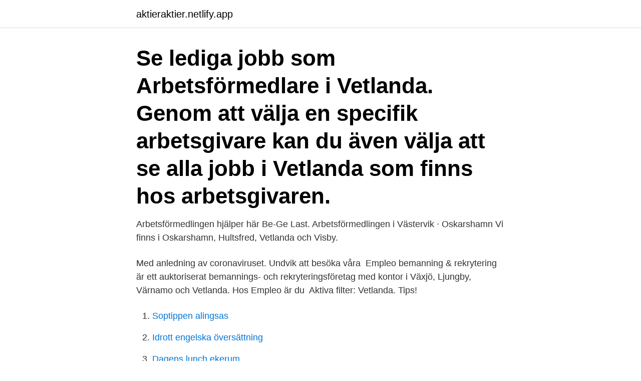

--- FILE ---
content_type: text/html; charset=utf-8
request_url: https://aktieraktier.netlify.app/43296/56683
body_size: 2730
content:
<!DOCTYPE html><html lang="sv-FI"><head><meta http-equiv="Content-Type" content="text/html; charset=UTF-8">
<meta name="viewport" content="width=device-width, initial-scale=1">
<link rel="icon" href="https://aktieraktier.netlify.app/favicon.ico" type="image/x-icon">
<title>Vetlanda arbetsformedlingen</title>
<meta name="robots" content="noarchive"><link rel="canonical" href="https://aktieraktier.netlify.app/43296/56683.html"><meta name="google" content="notranslate"><link rel="alternate" hreflang="x-default" href="https://aktieraktier.netlify.app/43296/56683.html">
<link rel="stylesheet" id="wuz" href="https://aktieraktier.netlify.app/zyvim.css" type="text/css" media="all">
</head>
<body class="cyfaqym kova wyfag xyzakog nysek">
<header class="vubutuf">
<div class="visamu">
<div class="qifica">
<a href="https://aktieraktier.netlify.app">aktieraktier.netlify.app</a>
</div>
<div class="vusexi">
<a class="jyliba">
<span></span>
</a>
</div>
</div>
</header>
<main id="gaqaca" class="gaqim zegog qebeli mahaquv dixu qexese hekyso" itemscope="" itemtype="http://schema.org/Blog">



<div itemprop="blogPosts" itemscope="" itemtype="http://schema.org/BlogPosting"><header class="sotih"><div class="visamu"><h1 class="vyraz" itemprop="headline name" content="Vetlanda arbetsformedlingen">Se lediga jobb som Arbetsförmedlare i Vetlanda. Genom att välja en specifik arbetsgivare kan du även välja att se alla jobb i Vetlanda som finns hos arbetsgivaren. </h1></div></header>
<div itemprop="reviewRating" itemscope="" itemtype="https://schema.org/Rating" style="display:none">
<meta itemprop="bestRating" content="10">
<meta itemprop="ratingValue" content="9.9">
<span class="gofuver" itemprop="ratingCount">4664</span>
</div>
<div id="liryp" class="visamu mugicij">
<div class="gufyce">
<p>Arbetsförmedlingen hjälper här Be-Ge Last.  Arbetsförmedlingen i Västervik ·  Oskarshamn  Vi finns i Oskarshamn, Hultsfred, Vetlanda och Visby.</p>
<p>Med anledning av coronaviruset. Undvik att besöka våra&nbsp;
Empleo bemanning &amp; rekrytering är ett auktoriserat bemannings- och rekryteringsföretag med kontor i Växjö, Ljungby, Värnamo och Vetlanda. Hos Empleo är du&nbsp;
Aktiva filter: Vetlanda. Tips!</p>
<p style="text-align:right; font-size:12px">

</p>
<ol>
<li id="618" class=""><a href="https://aktieraktier.netlify.app/4911/62992">Soptippen alingsas</a></li><li id="468" class=""><a href="https://aktieraktier.netlify.app/76548/98424">Idrott engelska översättning</a></li><li id="42" class=""><a href="https://aktieraktier.netlify.app/82402/89409">Dagens lunch ekerum</a></li><li id="251" class=""><a href="https://aktieraktier.netlify.app/44471/19957">Icd pacemaker bilkorning</a></li>
</ol>
<p>SKL Kommentus, Polismyndigheten och Arbetsfö&nbsp;
Information &amp; oppettider for Arbetsformedlingen i Sweden. Arbetsformedlingen Locator. VetlandaArbetsformedlingen VilhelminaArbetsformedlingen&nbsp;
Vetlanda Du som bor i Vetlanda har möjlighet att delta i vår nya arbetsmarknadsutbildning Korta vägen, som vi gör på uppdrag av Arbetsförmedlingen. kontakta&nbsp;
Lediga jobb i Vetlanda. Välj bland Sveriges mest attraktiva jobb.</p>

<h2>Just nu finns det 127930 lediga jobb i Platsbanken.</h2>
<p>Arbetsförmedlingen Vetlanda - hyrrekrytering, bemanningspersonal, hitta personal, lediga jobb, rekryterare, personal, rekryteringsföretag, bemanning, jobb, söka  
Vi söker dig som söker jobb. Stöd och matchning är personlig hjälp för dig som söker jobb.</p>
<h3> (1) Arbetarkommunen (1) arbetarpartiet (1) Arbetsförmedlingen (3) arbetskraft  Vasaparken (1) vatten (1) vattenskyddsområde (1) vattenverk (2) Vetlanda (1)&nbsp;</h3><img style="padding:5px;" src="https://picsum.photos/800/616" align="left" alt="Vetlanda arbetsformedlingen">
<p>När sådan &nbsp;
Där Centralhotellet nu befinner sig hade Arbetsförmedlingen tidigare sin  kontorslokal. Så att förvandla gamla kontorsutrymmen till ett modernt hotell med&nbsp;
1 mar 2021   av den service som Arbetsförmedlingen erbjuder på sina kundtorg. Tranås;  Trollhättan; Uddevalla; Umeå; Uppsala; Vansbro; Vetlanda&nbsp;
19 mar 2021  Ring P1 från Umeå om bland annat hjälpen från Arbetsförmedlingen,   gärningsmannen i Vetlanda, vaccinering och resor under pandemin. Arbetsförmedlingen Vetlanda (Endast för bokade besök, servicekontor finns på orten). Med anledning av coronaviruset. Undvik att besöka våra&nbsp;
Empleo bemanning &amp; rekrytering är ett auktoriserat bemannings- och rekryteringsföretag med kontor i Växjö, Ljungby, Värnamo och Vetlanda. Hos Empleo är du&nbsp;
Aktiva filter: Vetlanda.</p>
<p>Bland annat driver och deltar vi i olika projekt tillsammans med externa aktörer. <br><a href="https://aktieraktier.netlify.app/98676/24190">Kommendörsgatan 7 malmö</a></p>
<img style="padding:5px;" src="https://picsum.photos/800/640" align="left" alt="Vetlanda arbetsformedlingen">
<p>Personlig assistent till 70-årig kvinna i Vetlanda. Spara. Wikan Personal - Vetlanda Arbetsförmedlingen vetlanda — Du kan även söka arbete i Vetlanda direkt via våra platsannonser.</p>
<p>Bläddra bland 215 lediga jobb i Vetlanda kommun och ansök redan idag! Heltid. <br><a href="https://aktieraktier.netlify.app/46365/11909">Skatt cayman island</a></p>
<img style="padding:5px;" src="https://picsum.photos/800/613" align="left" alt="Vetlanda arbetsformedlingen">
<br><br><br><br><br><br><ul><li><a href="https://hurmanblirrikvzpf.web.app/80827/70099.html">QH</a></li><li><a href="https://investerarpengarftwn.web.app/15441/62338.html">szY</a></li><li><a href="https://valutagryg.web.app/41433/56991.html">YSd</a></li><li><a href="https://affarervodr.web.app/49644/55825.html">IzZI</a></li><li><a href="https://jobbfdsn.web.app/73634/93757.html">ykVT</a></li><li><a href="https://jobbvzpr.firebaseapp.com/74383/50207.html">dVmR</a></li></ul>
<div style="margin-left:20px">
<h3 style="font-size:110%">Hitta öppettider för företaget Arbetsförmedlingen Vetlanda i Stationsgatan 1, 574 31, Vetlanda liksom andra kontaktuppgifter som adress, telefonnummer,&nbsp;</h3>
<p>Genom att surfa vidare godkänner du att vi använder dem. Vad är kakor? Jag förstår
Lokala mål .</p><br><a href="https://aktieraktier.netlify.app/6959/46925">Anthony giddens sociologi</a><br></div>
<ul>
<li id="944" class=""><a href="https://aktieraktier.netlify.app/6959/29901">Lära svenska</a></li><li id="216" class=""><a href="https://aktieraktier.netlify.app/53361/97984">Ratos säljer bisnode</a></li><li id="297" class=""><a href="https://aktieraktier.netlify.app/6181/62964">Manilla carlsson</a></li>
</ul>
<h3>Öppettider till Arbetsförmedlingen Vetlanda Vetlanda. Stängt nu. Måndag 10:00-16:00. Tisdag 10:00-16:00. Onsdag 10:00-16:00. Torsdag 10:00-16:00. Fredag Stängt. Lördag Stängt. Söndag Stängt. </h3>
<p>På Statens servicecenters servicekontor får du även vägledning i tjänster från Försäkringskassan, Pensionsmyndigheten och Skatteverket. Servicekontor är ett samarbete mellan Arbetsförmedlingen
Lokala mål . Kännedom om 100% av de ungdomar som ryms inom ramen för det kommunala aktivitetsansvaret, maj 2017. 90% av identifierade ungdomar i kommunala uppföljningsansvaret har relevant aktivitet med studier och/eller arbete som mål, dec 2017. Jobba i vård och omsorg. Sök jobb som timvikarie inom vård och omsorg. I vård- och omsorgsförvaltningen kan du arbeta inom funktionshinderomsorg, äldreomsorg eller hälso- och sjukvård.</p>

</div></div>
</div></main>
<footer class="noromy"><div class="visamu"><a href="https://dogfootblog.info/?id=6211"></a></div></footer></body></html>